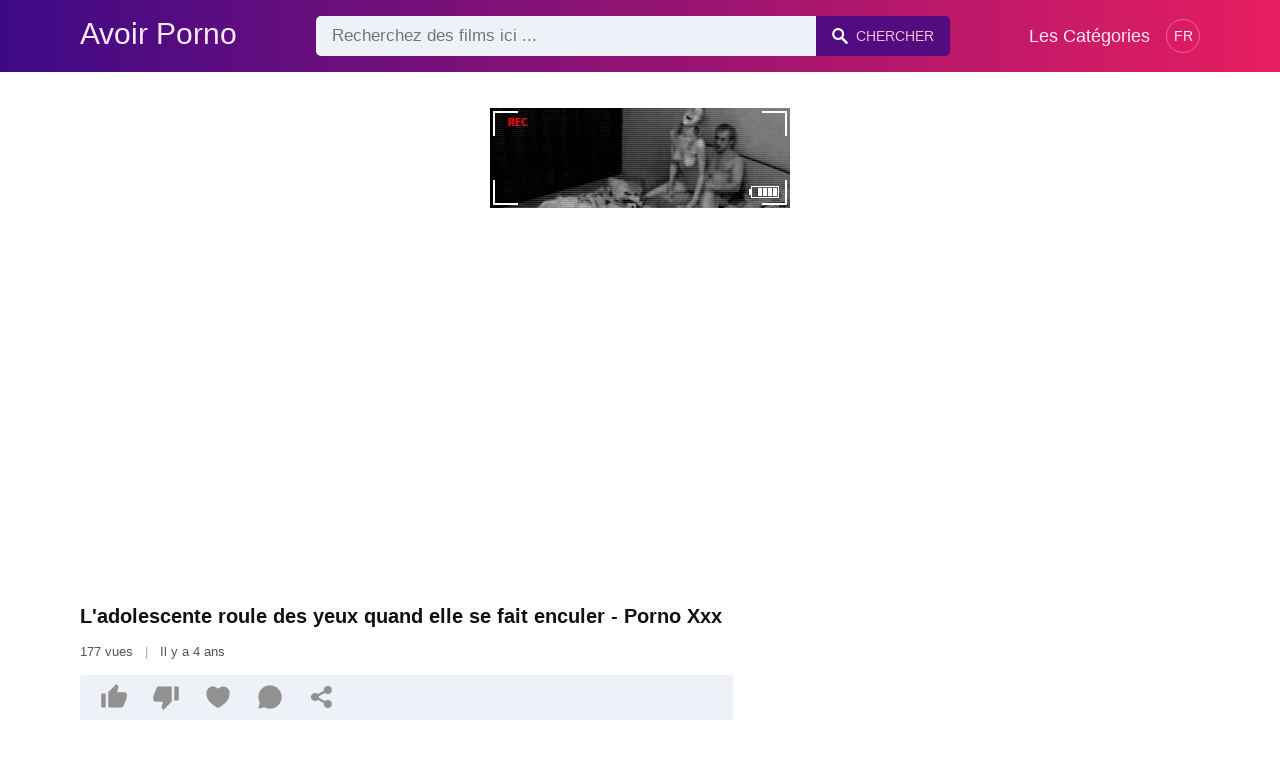

--- FILE ---
content_type: text/html; charset=UTF-8
request_url: https://avoirporno.com/ladolescente-roule-des-yeux-quand-elle-se-fait-enculer
body_size: 7716
content:
<!DOCTYPE html><html lang="fr"><head><meta charset="UTF-8"><meta name="viewport" content="width=device-width, initial-scale=1.0"><title>L'adolescente roule des yeux quand elle se fait enculer</title><link rel="dns-prefetch" href="//cdnjs.cloudflare.com"><meta name="description" content="Film porno amateur dans lequel une chatte adolescente suce une bite et roule les yeux lorsqu'elle est baisée dans le cul"><meta name="keywords" content="film, porno, amateur, dans, lequel, une, chatte, adolescente, suce, une, bite, roule, les, yeux, lorsquelle, est, baise, dans, cul"><link rel="shortcut icon" type="image/x-icon" href="https://avoirporno.com/favicon.ico"> <meta property="og:type" content="video"> <meta property="og:title" content="L'adolescente roule des yeux quand elle se fait enculer"> <meta property="og:description" content="Film porno amateur dans lequel une chatte adolescente suce une bite et roule les yeux lorsqu'elle est baisée dans le cul"> <meta property="og:image" content="https://avoirporno.com/storage/movies/202202/17/ladolescente-roule-des-yeux-quand-elle-se-fait-enculer-orig.jpg"> <meta property="og:url" content="https://avoirporno.com/ladolescente-roule-des-yeux-quand-elle-se-fait-enculer"> <meta property="og:site_name" content="Avoir Porno"> <meta property="twitter:title" content="L'adolescente roule des yeux quand elle se fait enculer"> <meta property="twitter:description" content="Film porno amateur dans lequel une chatte adolescente suce une bite et roule les yeux lorsqu'elle est baisée dans le cul"> <meta property="twitter:image" content="https://avoirporno.com/storage/movies/202202/17/ladolescente-roule-des-yeux-quand-elle-se-fait-enculer-orig.jpg"> <meta name="twitter:card" content="summary_large_image"> <style>:root { --body-bg-color: rgb(255, 255, 255); --body-bg-image-properties: repeat center fixed; --body-box-bg-color: rgb(255, 255, 255); --body-color: rgb(18, 18, 18); --body-link-color: rgb(25, 92, 197); --body-title-color: rgb(51, 51, 51); --body-text-color: rgb(86, 86, 86); --header-from-bg-color: hsl(265, 88%, 28%); --header-to-bg-color: rgb(231, 29, 96); --header-link-color: rgb(250, 233, 248); --header-link-hover-color: rgb(255, 255, 255); --header-search-bg-color: rgb(238, 241, 247); --header-search-color: rgb(86, 86, 86); --header-search-btn-bg-color: hsla(265, 88%, 28%, 0.82); --header-search-btn-color: rgb(245, 190, 213); --mob-nav-bg-color: rgba(0, 0, 0, 0.92); --mob-nav-link-bg-color: rgba(136, 9, 62, 0.47); --mob-nav-link-color: rgb(245, 216, 241); --mob-nav-icon-color: #e71d60; --categories-link-bg-color: hsla(265, 88%, 28%, 0.12); --categories-link-color: rgb(78, 54, 64); --categories-link-hover-bg-color: hsla(265, 88%, 28%, 0.23); --movies-link-color: rgb(51, 51, 51); --movies-link-hover-color: rgb(221, 51, 51); --movies-video-bg-color: rgb(255, 255, 255); --pagination-link-bg-color: rgb(222, 222, 222); --pagination-link-color: rgb(30, 70, 127); --pagination-link-hover-bg-color: hsla(265, 88%, 28%, 0.82); --pagination-link-hover-color: rgb(255, 255, 255); --footer-bg-color: rgb(43, 44, 54); --footer-color: rgb(146, 146, 146); --footer-link-color: rgb(179, 179, 179); --footer-link-hover-color: rgb(110, 110, 110); }
body { font-family: Arial, Helvetica, sans-serif !important;}</style><link rel="stylesheet" href="https://avoirporno.com/assets/css/style.css?version=202410041623"><link rel="stylesheet" href="https://avoirporno.com/assets/css/custom.css?version=202410041623"><script src="https://challenges.cloudflare.com/turnstile/v0/api.js" async defer></script><script src="https://www.gstatic.com/firebasejs/6.6.1/firebase-app.js"></script><script src="https://www.gstatic.com/firebasejs/6.6.1/firebase-messaging.js"></script><script src="/sixupush.sw.js?version=202410041623"></script></head><body class="siteBody siteBodyNoMargin"><header class="siteHeader" id="siteHeader"> <div class="container"> <nav> <div class="flex items-center gap"> <div class="flex items-center justify-between headerLogo"> <span class="mobileIcons"> <span class="menu" id="headerMenuBtn"><img src="/assets/images/menuIconWhite.svg" alt=""></span> </span> <a href="https://avoirporno.com/" class="logo"> <strong>Avoir Porno</strong> </a> <span class="mobileIcons"> <span class="search" id="headerSearchBtn"><img src="/assets/images/searchIconWhite.svg" alt=""></span> </span> </div> <div class="flex-auto headerSearch" id="headerSearch"> <form method="GET" action="https://avoirporno.com/page" class="formSearch" id="formSearch"> <input type="hidden" name="prefix" id="prefixQID" value="sexe"> <input type="text" name="q" id="qID" value="" placeholder="Recherchez des films ici ..." class="flex-auto"> <button type="submit"><img src="/assets/images/searchIconWhite.svg" alt="" class="mr1"> <span class="hidden-sm">Chercher</span></button> </form> </div> <ul class="list-reset headerNav"> <li class="inline-block "> <a href="https://avoirporno.com/categories"> Les Catégories </a> </li> </ul> <div class="headerNavSinLangs ml2"> <a href="#" id="sinLangsBtn">FR</a> <div class="nsinlDropdown"> <ul> <li> <a href="https://beezporno.com/" title="Beezporno.com" target="_blank" rel="noopener"> <img src="/assets/images/flags/en.svg" alt=""> EN: BEEZPORNO.COM </a> </li> <li> <a href="https://terraporno.com/" title="Terraporno.com" target="_blank" rel="noopener"> <img src="/assets/images/flags/it.svg" alt=""> IT: TERRAPORNO.COM </a> </li> <li> <a href="https://comoporno.com/" title="Comoporno.com" target="_blank" rel="noopener"> <img src="/assets/images/flags/es.svg" alt=""> ES: COMOPORNO.COM </a> </li> <li> <a href="https://vonporno.com/" title="Vonporno.com" target="_blank" rel="noopener"> <img src="/assets/images/flags/de.svg" alt=""> DE: VONPORNO.COM </a> </li> </ul> </div> </div> </div> </nav> </div></header><div class="container"> <div class=""><div class="cxADBlock" data-position="topAdBlock" data-section="movie"></div></div></div><div class="container-md mb2" itemscope itemtype="http://schema.org/VideoObject"> <meta itemprop="uploadDate" content="2022-02-17T02:00:10+02:00"> <meta itemprop="thumbnailUrl" content="https://avoirporno.com/storage/movies/202202/17/ladolescente-roule-des-yeux-quand-elle-se-fait-enculer-orig.jpg"> <meta itemprop="duration" content="PT9M11S"> <meta itemprop="interactionCount" content="UserPageVisits:177"> <div class="clearfix vpbBgColor"> <div class="md-col md-col-7"> <div class="videoPlayerBox" id="videoPlayerBox"> <div class="videoPlayerADBox" id="videoPlayerADBox"> <div class="videoPlayerFrame playerAdBlock flex items-stretch mb1" id="videoPlayerFrame"> <iframe src="https://avoirporno.com/player/ladolescente-roule-des-yeux-quand-elle-se-fait-enculer" allowfullscreen title="Video Player"></iframe> </div> <div class="videoPlayerAD" id="videoPlayerAD"> <div class="cxADBlockPlayer"><div class="cxADBlock" data-position="playerAdBlock" data-section="movie"></div></div> <div class="vpadTop"> <div class="vpadTopText"> Cette Annonce peut être ignorée <span class="playerAdTimeHide">dans <span class="playerAdSeconds">??</span> secondes</span> ... </div> </div> <div class="vpadBot"> <div class="vpadBotSkip playerCloseBtn"> <div class="vpadBotSkipPreview"> <img src="https://avoirporno.com/storage/movies/202202/17/ladolescente-roule-des-yeux-quand-elle-se-fait-enculer-orig.jpg" alt="" loading="lazy" decoding="async"> </div> <div class="vpadBotSkipText">Passer AD &nbsp; <span>&#9658;</span></div> </div> </div> </div> </div> <div class="videoDetails"> <div class="title"> <h1 class="fs14 fs20-md txt600 mb2" itemprop="name">L'adolescente roule des yeux quand elle se fait enculer - Porno Xxx</h1> <div class="fs12 fs13-md color-text mb2"> 177 vues <span class="opac50 mx1">|</span> Il y a 4 ans </div> <div class="fs13 fs14-md color-text"> <div class="vote movieBtns bg-gray rounded px1 mb2" data-vote="VFM"> <a href="#" class="like" data-vid="4258" data-vih="42b5158b" aria-label="Like"> <svg xmlns="http://www.w3.org/2000/svg" viewBox="0 0 24 24" fill="currentColor"> <path d="M2 8.99997H5V21H2C1.44772 21 1 20.5523 1 20V9.99997C1 9.44769 1.44772 8.99997 2 8.99997ZM7.29289 7.70708L13.6934 1.30661C13.8693 1.13066 14.1479 1.11087 14.3469 1.26016L15.1995 1.8996C15.6842 2.26312 15.9026 2.88253 15.7531 3.46966L14.5998 7.99997H21C22.1046 7.99997 23 8.8954 23 9.99997V12.1043C23 12.3656 22.9488 12.6243 22.8494 12.8658L19.755 20.3807C19.6007 20.7554 19.2355 21 18.8303 21H8C7.44772 21 7 20.5523 7 20V8.41419C7 8.14897 7.10536 7.89462 7.29289 7.70708Z"></path> </svg> <span class="likes" itemprop="upvoteCount">0</span> </a> <a href="#" class="dislike" data-vid="4258" data-vih="42b5158b" aria-label="Dislike"> <svg xmlns="http://www.w3.org/2000/svg" viewBox="0 0 24 24" fill="currentColor"> <path d="M22 15H19V3H22C22.5523 3 23 3.44772 23 4V14C23 14.5523 22.5523 15 22 15ZM16.7071 16.2929L10.3066 22.6934C10.1307 22.8693 9.85214 22.8891 9.65308 22.7398L8.8005 22.1004C8.3158 21.7369 8.09739 21.1174 8.24686 20.5303L9.40017 16H3C1.89543 16 1 15.1046 1 14V11.8957C1 11.6344 1.05118 11.3757 1.15064 11.1342L4.24501 3.61925C4.3993 3.24455 4.76447 3 5.16969 3H16C16.5523 3 17 3.44772 17 4V15.5858C17 15.851 16.8946 16.1054 16.7071 16.2929Z"></path> </svg> <span class="dislikes" itemprop="downvoteCount">0</span> </a> <a href="#" class="favorite" data-fid="4258" data-fvh="3fae3e0a" aria-label="Add to Favorite"> <svg xmlns="http://www.w3.org/2000/svg" viewBox="0 0 24 24" fill="currentColor"> <path d="M16.5 3C19.5376 3 22 5.5 22 9C22 16 14.5 20 12 21.5C9.5 20 2 16 2 9C2 5.5 4.5 3 7.5 3C9.35997 3 11 4 12 5C13 4 14.64 3 16.5 3Z"></path> </svg> <span>0</span> </a> <a href="#" id="btnComment"> <svg xmlns="http://www.w3.org/2000/svg" viewBox="0 0 24 24" fill="currentColor" aria-label="Ajouter un commentaire"> <path d="M7.29117 20.8242L2 22L3.17581 16.7088C2.42544 15.3056 2 13.7025 2 12C2 6.47715 6.47715 2 12 2C17.5228 2 22 6.47715 22 12C22 17.5228 17.5228 22 12 22C10.2975 22 8.6944 21.5746 7.29117 20.8242Z"></path> </svg> <span>0</span> </a> <a href="#" onclick="share(event, this)" aria-label="Share"> <svg xmlns="http://www.w3.org/2000/svg" viewBox="0 0 24 24" fill="currentColor"> <path d="M13.5759 17.2714L8.46576 14.484C7.83312 15.112 6.96187 15.5 6 15.5C4.067 15.5 2.5 13.933 2.5 12C2.5 10.067 4.067 8.5 6 8.5C6.96181 8.5 7.83301 8.88796 8.46564 9.51593L13.5759 6.72855C13.5262 6.49354 13.5 6.24983 13.5 6C13.5 4.067 15.067 2.5 17 2.5C18.933 2.5 20.5 4.067 20.5 6C20.5 7.933 18.933 9.5 17 9.5C16.0381 9.5 15.1669 9.11201 14.5343 8.48399L9.42404 11.2713C9.47382 11.5064 9.5 11.7501 9.5 12C9.5 12.2498 9.47383 12.4935 9.42408 12.7285L14.5343 15.516C15.167 14.888 16.0382 14.5 17 14.5C18.933 14.5 20.5 16.067 20.5 18C20.5 19.933 18.933 21.5 17 21.5C15.067 21.5 13.5 19.933 13.5 18C13.5 17.7502 13.5262 17.5064 13.5759 17.2714Z"></path> </svg> </a> </div> <p itemprop="description">Film porno amateur dans lequel une chatte adolescente suce une bite et roule les yeux lorsqu'elle est baisée dans le cul</p> <div class="categories pt2"> <a href="https://avoirporno.com/porno/anal">Anal</a> <a href="https://avoirporno.com/porno/amateur">Amateur</a> <a href="https://avoirporno.com/porno/blonde">Blonde</a> </div> <div class="categories pt2"> <a href="https://avoirporno.com/sexe/adolescente">Adolescente</a> <a href="https://avoirporno.com/sexe/roule">Roule</a> <a href="https://avoirporno.com/sexe/yeux">Yeux</a> <a href="https://avoirporno.com/sexe/quand">Quand</a> <a href="https://avoirporno.com/sexe/elle">Elle</a> <a href="https://avoirporno.com/sexe/fait">Fait</a> <a href="https://avoirporno.com/sexe/enculer">Enculer</a> <a href="https://avoirporno.com/sexe/https-avoirporno-com-la-bonne-femme-noire-roule-des-yeux-quand-elle-suce">https avoirporno com la bonne femme noire roule des yeux quand elle suce</a> <a href="https://avoirporno.com/sexe/https-avoirporno-com-il-la-baise-dans-le-cul-et-roule-des-yeux">https avoirporno com il la baise dans le cul et roule des yeux</a> <a href="https://avoirporno.com/sexe/https-avoirporno-com-une-jeune-adolescente-bander-les-yeux-de-sa-copine-et-lui-fait-plaisir">https://avoirporno.com/une jeune adolescente bander les yeux de sa copine et lui fait plaisir</a> <a href="https://avoirporno.com/sexe/deux-soeurs-baisees-dans-tous-les-trous-par-leur-frere">deux soeurs baisées dans tous les trous par leur frère </a> <a href="https://avoirporno.com/sexe/https-avoirporno-com-sexe-porno-ado">https://avoirporno.com/sexe/porno ado</a> <a href="https://avoirporno.com/sexe/sexe-annal">sexe annal</a> <a href="https://avoirporno.com/sexe/curieux">curieux</a> <a href="https://avoirporno.com/sexe/https-avoirporno-com-un-jeune-homme-fait-de-linceste-quand-il-baise-sa-soeur">https avoirporno com un jeune homme fait de linceste quand il baise sa soeur</a> </div> </div> </div> </div> </div> </div> <div class="md-col md-col-5"> <div class="ml2 mr2 md-mr0"> <div class=""><div class="cxADBlock" data-position="sidePlayerAdBlock" data-section="movie"></div></div> </div> </div> </div></div><div class="container"> <div class="videoHr"></div></div><div class="container"> <div class="clearfix mxn2 moviesList"> <div class="sm-col sm-col-6 md-col-4 lg-col-3 xl-col-2 px2"> <div class="mlItem"> <a href="https://avoirporno.com/la-bonne-femme-noire-roule-des-yeux-quand-elle-suce" title="La bonne femme noire roule des yeux quand elle suce" class="image"> <img src="https://avoirporno.com/storage/movies/202201/06/la-bonne-femme-noire-roule-des-yeux-quand-elle-suce-thumb.jpg" alt="bonne femme noire roule yeux quand elle suce" class="" width="360" height="135"> <span class="badge quality">HD</span> <span class="badge duration">06:15</span> </a> <a href="https://avoirporno.com/la-bonne-femme-noire-roule-des-yeux-quand-elle-suce" title="La bonne femme noire roule des yeux quand elle suce" class="text fs14"> <span class="title">La bonne femme noire roule des yeux quand elle suce</span> <span class="views fs12"> 200 vues </span> <span class="date fs11">Il y a 4 ans</span> <span class="clearfix"></span> </a> </div> </div> <div class="sm-col sm-col-6 md-col-4 lg-col-3 xl-col-2 px2"> <div class="mlItem"> <a href="https://avoirporno.com/il-la-baise-dans-le-cul-et-roule-des-yeux" title="Il la baise dans le cul et roule des yeux" class="image"> <img src="https://avoirporno.com/storage/movies/202109/21/il-la-baise-dans-le-cul-et-roule-des-yeux-thumb.jpg" alt="baise dans roule yeux" class="" width="360" height="135"> <span class="badge quality">HD</span> <span class="badge duration">02:53</span> </a> <a href="https://avoirporno.com/il-la-baise-dans-le-cul-et-roule-des-yeux" title="Il la baise dans le cul et roule des yeux" class="text fs14"> <span class="title">Il la baise dans le cul et roule des yeux</span> <span class="views fs12"> 198 vues </span> <span class="date fs11">Il y a 4 ans</span> <span class="clearfix"></span> </a> </div> </div> <div class="sm-col sm-col-6 md-col-4 lg-col-3 xl-col-2 px2"> <div class="mlItem"> <a href="https://avoirporno.com/ladolescente-blonde-se-fait-enculer-pendant-quelle-dort" title="L'adolescente blonde se fait enculer pendant qu'elle dort" class="image"> <img src="https://avoirporno.com/storage/movies/202108/24/ladolescente-blonde-se-fait-enculer-pendant-quelle-dort-thumb.jpg" alt="L'adolescente blonde fait enculer pendant qu'elle dort" class="" width="360" height="135"> <span class="badge duration">15:22</span> </a> <a href="https://avoirporno.com/ladolescente-blonde-se-fait-enculer-pendant-quelle-dort" title="L'adolescente blonde se fait enculer pendant qu'elle dort" class="text fs14"> <span class="title">L'adolescente blonde se fait enculer pendant qu'elle dort</span> <span class="views fs12"> 985 vues </span> <span class="date fs11">Il y a 4 ans</span> <span class="clearfix"></span> </a> </div> </div> <div class="sm-col sm-col-6 md-col-4 lg-col-3 xl-col-2 px2"> <div class="mlItem"> <a href="https://avoirporno.com/une-petite-adolescente-se-fait-enculer-par-son-demi-frere" title="Une petite adolescente se fait enculer par son demi-frère" class="image"> <img data-src="https://avoirporno.com/storage/movies/202205/20/une-petite-adolescente-se-fait-enculer-par-son-demi-frere-thumb.jpg" alt="petite adolescente fait enculer demi-frère" class="lozad" width="360" height="135"> <span class="badge quality">HD</span> <span class="badge duration">12:00</span> </a> <a href="https://avoirporno.com/une-petite-adolescente-se-fait-enculer-par-son-demi-frere" title="Une petite adolescente se fait enculer par son demi-frère" class="text fs14"> <span class="title">Une petite adolescente se fait enculer par son demi-frère</span> <span class="views fs12"> 681 vues </span> <span class="date fs11">Il y a 4 ans</span> <span class="clearfix"></span> </a> </div> </div> <div class="sm-col sm-col-6 md-col-4 lg-col-3 xl-col-2 px2"> <div class="mlItem"> <a href="https://avoirporno.com/la-jeune-adolescente-se-fait-enculer-par-une-grosse-bite" title="La jeune adolescente se fait enculer par une grosse bite" class="image"> <img data-src="https://avoirporno.com/storage/movies/202106/17/la-jeune-adolescente-se-fait-enculer-par-une-grosse-bite-thumb.jpg" alt="jeune adolescente fait enculer grosse bite" class="lozad" width="360" height="135"> <span class="badge quality">HD</span> <span class="badge duration">07:17</span> </a> <a href="https://avoirporno.com/la-jeune-adolescente-se-fait-enculer-par-une-grosse-bite" title="La jeune adolescente se fait enculer par une grosse bite" class="text fs14"> <span class="title">La jeune adolescente se fait enculer par une grosse bite</span> <span class="views fs12"> 311 vues </span> <span class="date fs11">Il y a 5 ans</span> <span class="clearfix"></span> </a> </div> </div> <div class="sm-col sm-col-6 md-col-4 lg-col-3 xl-col-2 px2"> <div class="mlItem"> <a href="https://avoirporno.com/la-chatte-baisee-dans-la-bouche-jusqua-ce-quelle-ressorte-libre-sur-ses-yeux" title="La chatte baisée dans la bouche jusqu'à ce qu'elle ressorte libre sur ses yeux" class="image"> <img data-src="https://avoirporno.com/storage/movies/202104/26/la-chatte-baisee-dans-la-bouche-jusqua-ce-quelle-ressorte-libre-sur-ses-yeux-thumb.jpg" alt="chatte baisée dans bouche jusqu'à qu'elle ressorte libre yeux" class="lozad" width="360" height="135"> <span class="badge duration">26:03</span> </a> <a href="https://avoirporno.com/la-chatte-baisee-dans-la-bouche-jusqua-ce-quelle-ressorte-libre-sur-ses-yeux" title="La chatte baisée dans la bouche jusqu'à ce qu'elle ressorte libre sur ses yeux" class="text fs14"> <span class="title">La chatte baisée dans la bouche jusqu'à ce qu'elle ressorte libre sur ses yeux</span> <span class="views fs12"> 97 vues </span> <span class="date fs11">Il y a 5 ans</span> <span class="clearfix"></span> </a> </div> </div> <div class="sm-col sm-col-6 md-col-4 lg-col-3 xl-col-2 px2"> <div class="mlItem"> <a href="https://avoirporno.com/la-grosse-adolescente-a-un-orgasme-intense-quand-elle-se-fait-baiser" title="La grosse adolescente a un orgasme intense quand elle se fait baiser" class="image"> <img data-src="https://avoirporno.com/storage/movies/202112/20/la-grosse-adolescente-a-un-orgasme-intense-quand-elle-se-fait-baiser-thumb.jpg" alt="grosse adolescente orgasme intense quand elle fait baiser" class="lozad" width="360" height="135"> <span class="badge quality">HD</span> <span class="badge duration">16:12</span> </a> <a href="https://avoirporno.com/la-grosse-adolescente-a-un-orgasme-intense-quand-elle-se-fait-baiser" title="La grosse adolescente a un orgasme intense quand elle se fait baiser" class="text fs14"> <span class="title">La grosse adolescente a un orgasme intense quand elle se fait baiser</span> <span class="views fs12"> 248 vues </span> <span class="date fs11">Il y a 4 ans</span> <span class="clearfix"></span> </a> </div> </div> <div class="sm-col sm-col-6 md-col-4 lg-col-3 xl-col-2 px2"> <div class="mlItem"> <a href="https://avoirporno.com/la-blonde-se-fait-caresser-les-seins-et-se-fait-enculer" title="La blonde se fait caresser les seins et se fait enculer" class="image"> <img data-src="https://avoirporno.com/storage/movies/202112/31/la-blonde-se-fait-caresser-les-seins-et-se-fait-enculer-thumb.jpg" alt="blonde fait caresser seins fait enculer" class="lozad" width="360" height="135"> <span class="badge quality">HD</span> <span class="badge duration">10:53</span> </a> <a href="https://avoirporno.com/la-blonde-se-fait-caresser-les-seins-et-se-fait-enculer" title="La blonde se fait caresser les seins et se fait enculer" class="text fs14"> <span class="title">La blonde se fait caresser les seins et se fait enculer</span> <span class="views fs12"> 238 vues </span> <span class="date fs11">Il y a 4 ans</span> <span class="clearfix"></span> </a> </div> </div> <div class="sm-col sm-col-6 md-col-4 lg-col-3 xl-col-2 px2"> <div class="mlItem"> <a href="https://avoirporno.com/une-fille-aux-gros-seins-a-les-yeux-bandes-et-se-fait-baiser-par-son-petit-ami" title="Une fille aux gros seins a les yeux bandés et se fait baiser par son petit ami" class="image"> <img data-src="https://avoirporno.com/storage/movies/202112/05/une-fille-aux-gros-seins-a-les-yeux-bandes-et-se-fait-baiser-par-son-petit-ami-thumb.jpg" alt="fille gros seins yeux bandés fait baiser petit" class="lozad" width="360" height="135"> <span class="badge duration">06:48</span> </a> <a href="https://avoirporno.com/une-fille-aux-gros-seins-a-les-yeux-bandes-et-se-fait-baiser-par-son-petit-ami" title="Une fille aux gros seins a les yeux bandés et se fait baiser par son petit ami" class="text fs14"> <span class="title">Une fille aux gros seins a les yeux bandés et se fait baiser par son petit ami</span> <span class="views fs12"> 135 vues </span> <span class="date fs11">Il y a 4 ans</span> <span class="clearfix"></span> </a> </div> </div> <div class="sm-col sm-col-6 md-col-4 lg-col-3 xl-col-2 px2"> <div class="mlItem"> <a href="https://avoirporno.com/belle-debutante-de-19-ans-aux-yeux-verts-se-fait-baiser" title="Belle debutante de 19 ans aux yeux verts se fait baiser" class="image"> <img data-src="https://avoirporno.com/storage/movies/202411/07/belle-debutante-de-19-ans-aux-yeux-verts-se-fait-baiser-thumb.jpg" alt="Belle debutante 19 yeux verts fait baiser" class="lozad" width="360" height="135"> <span class="badge quality">HD</span> <span class="badge duration">16:41</span> </a> <a href="https://avoirporno.com/belle-debutante-de-19-ans-aux-yeux-verts-se-fait-baiser" title="Belle debutante de 19 ans aux yeux verts se fait baiser" class="text fs14"> <span class="title">Belle debutante de 19 ans aux yeux verts se fait baiser</span> <span class="views fs12"> 31 vues </span> <span class="date fs11">Il y a un ans</span> <span class="clearfix"></span> </a> </div> </div> <div class="sm-col sm-col-6 md-col-4 lg-col-3 xl-col-2 px2"> <div class="mlItem"> <a href="https://avoirporno.com/femme-aux-yeux-bandes-se-fait-baiser-par-un-ami" title="Femme aux yeux bandes se fait baiser par un ami" class="image"> <img data-src="https://avoirporno.com/storage/movies/202410/13/femme-aux-yeux-bandes-se-fait-baiser-par-un-ami-thumb.jpg" alt="Femme yeux bandes fait baiser" class="lozad" width="360" height="135"> <span class="badge quality">HD</span> <span class="badge duration">10:45</span> </a> <a href="https://avoirporno.com/femme-aux-yeux-bandes-se-fait-baiser-par-un-ami" title="Femme aux yeux bandes se fait baiser par un ami" class="text fs14"> <span class="title">Femme aux yeux bandes se fait baiser par un ami</span> <span class="views fs12"> 18 vues </span> <span class="date fs11">Il y a un ans</span> <span class="clearfix"></span> </a> </div> </div> <div class="sm-col sm-col-6 md-col-4 lg-col-3 xl-col-2 px2"> <div class="mlItem"> <a href="https://avoirporno.com/elle-a-un-orgasme-intense-quand-elle-se-fait-lecher-comme-le-monde-dans-sa-chatte" title="Elle a un orgasme intense quand elle se fait lécher comme le monde dans sa chatte" class="image"> <img data-src="https://avoirporno.com/storage/movies/202108/23/elle-a-un-orgasme-intense-quand-elle-se-fait-lecher-comme-le-monde-dans-sa-chatte-thumb.jpg" alt="Elle orgasme intense quand elle fait lécher comme monde dans chatte" class="lozad" width="360" height="135"> <span class="badge quality">HD</span> <span class="badge duration">00:28</span> </a> <a href="https://avoirporno.com/elle-a-un-orgasme-intense-quand-elle-se-fait-lecher-comme-le-monde-dans-sa-chatte" title="Elle a un orgasme intense quand elle se fait lécher comme le monde dans sa chatte" class="text fs14"> <span class="title">Elle a un orgasme intense quand elle se fait lécher comme le monde dans sa chatte</span> <span class="views fs12"> 135 vues </span> <span class="date fs11">Il y a 4 ans</span> <span class="clearfix"></span> </a> </div> </div> <div class="col col-12 px2"> <div class=""><div class="cxADBlock" data-position="inListAdBlock" data-section="movie"></div></div> </div> <div class="sm-col sm-col-6 md-col-4 lg-col-3 xl-col-2 px2"> <div class="mlItem"> <a href="https://avoirporno.com/une-adolescente-sexy-est-filmee-quand-elle-met-un-gode-en-verre-dans-son-cul" title="Une adolescente sexy est filmée quand elle met un gode en verre dans son cul" class="image"> <img data-src="https://avoirporno.com/storage/movies/202108/03/une-adolescente-sexy-est-filmee-quand-elle-met-un-gode-en-verre-dans-son-cul-thumb.jpg" alt="adolescente sexy filmée quand elle gode verre dans" class="lozad" width="360" height="135"> <span class="badge duration">15:39</span> </a> <a href="https://avoirporno.com/une-adolescente-sexy-est-filmee-quand-elle-met-un-gode-en-verre-dans-son-cul" title="Une adolescente sexy est filmée quand elle met un gode en verre dans son cul" class="text fs14"> <span class="title">Une adolescente sexy est filmée quand elle met un gode en verre dans son cul</span> <span class="views fs12"> 285 vues </span> <span class="date fs11">Il y a 5 ans</span> <span class="clearfix"></span> </a> </div> </div> <div class="sm-col sm-col-6 md-col-4 lg-col-3 xl-col-2 px2"> <div class="mlItem"> <a href="https://avoirporno.com/ladolescente-bouge-sauvagement-quand-elle-baise" title="L'adolescente bouge sauvagement quand elle baise" class="image"> <img data-src="https://avoirporno.com/storage/movies/202112/02/ladolescente-bouge-sauvagement-quand-elle-baise-thumb.jpg" alt="L'adolescente bouge sauvagement quand elle baise" class="lozad" width="360" height="135"> <span class="badge duration">18:26</span> </a> <a href="https://avoirporno.com/ladolescente-bouge-sauvagement-quand-elle-baise" title="L'adolescente bouge sauvagement quand elle baise" class="text fs14"> <span class="title">L'adolescente bouge sauvagement quand elle baise</span> <span class="views fs12"> 74 vues </span> <span class="date fs11">Il y a 4 ans</span> <span class="clearfix"></span> </a> </div> </div> <div class="sm-col sm-col-6 md-col-4 lg-col-3 xl-col-2 px2"> <div class="mlItem"> <a href="https://avoirporno.com/ladolescente-est-filmee-avec-son-telephone-portable-quand-elle-prend-une-pipe" title="L'adolescente est filmée avec son téléphone portable quand elle prend une pipe" class="image"> <img data-src="https://avoirporno.com/storage/movies/202106/25/ladolescente-est-filmee-avec-son-telephone-portable-quand-elle-prend-une-pipe-thumb.jpg" alt="L'adolescente filmée avec téléphone portable quand elle prend pipe" class="lozad" width="360" height="135"> <span class="badge quality">HD</span> <span class="badge duration">25:12</span> </a> <a href="https://avoirporno.com/ladolescente-est-filmee-avec-son-telephone-portable-quand-elle-prend-une-pipe" title="L'adolescente est filmée avec son téléphone portable quand elle prend une pipe" class="text fs14"> <span class="title">L'adolescente est filmée avec son téléphone portable quand elle prend une pipe</span> <span class="views fs12"> 212 vues </span> <span class="date fs11">Il y a 5 ans</span> <span class="clearfix"></span> </a> </div> </div> <div class="sm-col sm-col-6 md-col-4 lg-col-3 xl-col-2 px2"> <div class="mlItem"> <a href="https://avoirporno.com/angelica-se-fait-enculer-dans-la-cuisine" title="Angelica se fait enculer dans la cuisine" class="image"> <img data-src="https://avoirporno.com/storage/movies/202202/28/angelica-se-fait-enculer-dans-la-cuisine-thumb.jpg" alt="Angelica fait enculer dans cuisine" class="lozad" width="360" height="135"> <span class="badge quality">HD</span> <span class="badge duration">06:09</span> </a> <a href="https://avoirporno.com/angelica-se-fait-enculer-dans-la-cuisine" title="Angelica se fait enculer dans la cuisine" class="text fs14"> <span class="title">Angelica se fait enculer dans la cuisine</span> <span class="views fs12"> 380 vues </span> <span class="date fs11">Il y a 4 ans</span> <span class="clearfix"></span> </a> </div> </div> <div class="sm-col sm-col-6 md-col-4 lg-col-3 xl-col-2 px2"> <div class="mlItem"> <a href="https://avoirporno.com/un-homme-muscle-se-fait-enculer-par-le-petit-ami-gay" title="Un homme musclé se fait enculer par le petit ami gay" class="image"> <img data-src="https://avoirporno.com/storage/movies/202106/21/un-homme-muscle-se-fait-enculer-par-le-petit-ami-gay-thumb.jpg" alt="homme musclé fait enculer petit" class="lozad" width="360" height="135"> <span class="badge quality">HD</span> <span class="badge duration">09:58</span> </a> <a href="https://avoirporno.com/un-homme-muscle-se-fait-enculer-par-le-petit-ami-gay" title="Un homme musclé se fait enculer par le petit ami gay" class="text fs14"> <span class="title">Un homme musclé se fait enculer par le petit ami gay</span> <span class="views fs12"> 595 vues </span> <span class="date fs11">Il y a 5 ans</span> <span class="clearfix"></span> </a> </div> </div> <div class="sm-col sm-col-6 md-col-4 lg-col-3 xl-col-2 px2"> <div class="mlItem"> <a href="https://avoirporno.com/un-jeune-homme-se-fait-enculer-par-deux-pervers" title="Un jeune homme se fait enculer par deux pervers" class="image"> <img data-src="https://avoirporno.com/storage/movies/202107/12/un-jeune-homme-se-fait-enculer-par-deux-pervers-thumb.jpg" alt="jeune homme fait enculer deux pervers" class="lozad" width="360" height="135"> <span class="badge quality">HD</span> <span class="badge duration">26:47</span> </a> <a href="https://avoirporno.com/un-jeune-homme-se-fait-enculer-par-deux-pervers" title="Un jeune homme se fait enculer par deux pervers" class="text fs14"> <span class="title">Un jeune homme se fait enculer par deux pervers</span> <span class="views fs12"> 515 vues </span> <span class="date fs11">Il y a 5 ans</span> <span class="clearfix"></span> </a> </div> </div> <div class="sm-col sm-col-6 md-col-4 lg-col-3 xl-col-2 px2"> <div class="mlItem"> <a href="https://avoirporno.com/une-etudiante-sexy-se-fait-enculer-dans-les-escaliers-par-son-collegue" title="Une étudiante sexy se fait enculer dans les escaliers par son collègue" class="image"> <img data-src="https://avoirporno.com/storage/movies/202201/20/une-etudiante-sexy-se-fait-enculer-dans-les-escaliers-par-son-collegue-thumb.jpg" alt="étudiante sexy fait enculer dans escaliers collègue" class="lozad" width="360" height="135"> <span class="badge duration">04:36</span> </a> <a href="https://avoirporno.com/une-etudiante-sexy-se-fait-enculer-dans-les-escaliers-par-son-collegue" title="Une étudiante sexy se fait enculer dans les escaliers par son collègue" class="text fs14"> <span class="title">Une étudiante sexy se fait enculer dans les escaliers par son collègue</span> <span class="views fs12"> 576 vues </span> <span class="date fs11">Il y a 4 ans</span> <span class="clearfix"></span> </a> </div> </div> <div class="sm-col sm-col-6 md-col-4 lg-col-3 xl-col-2 px2"> <div class="mlItem"> <a href="https://avoirporno.com/une-jeune-mineure-se-fait-enculer-par-son-mec" title="Une jeune mineure se fait enculer par son mec" class="image"> <img data-src="https://avoirporno.com/storage/movies/202105/27/une-jeune-mineure-se-fait-enculer-par-son-mec-thumb.jpg" alt="jeune mineure fait enculer" class="lozad" width="360" height="135"> <span class="badge duration">09:21</span> </a> <a href="https://avoirporno.com/une-jeune-mineure-se-fait-enculer-par-son-mec" title="Une jeune mineure se fait enculer par son mec" class="text fs14"> <span class="title">Une jeune mineure se fait enculer par son mec</span> <span class="views fs12"> 116 vues </span> <span class="date fs11">Il y a 5 ans</span> <span class="clearfix"></span> </a> </div> </div> <div class="sm-col sm-col-6 md-col-4 lg-col-3 xl-col-2 px2"> <div class="mlItem"> <a href="https://avoirporno.com/super-bonne-latina-se-fait-mettre-de-la-chevre-et-se-faire-enculer-irresistible" title="Super bonne Latina se fait mettre de la chèvre et se faire enculer irrésistible" class="image"> <img data-src="https://avoirporno.com/storage/movies/202205/16/super-bonne-latina-se-fait-mettre-de-la-chevre-et-se-faire-enculer-irresistible-thumb.jpg" alt="Super bonne Latina fait mettre chèvre faire enculer irrésistible" class="lozad" width="360" height="135"> <span class="badge quality">HD</span> <span class="badge duration">06:03</span> </a> <a href="https://avoirporno.com/super-bonne-latina-se-fait-mettre-de-la-chevre-et-se-faire-enculer-irresistible" title="Super bonne Latina se fait mettre de la chèvre et se faire enculer irrésistible" class="text fs14"> <span class="title">Super bonne Latina se fait mettre de la chèvre et se faire enculer irrésistible</span> <span class="views fs12"> 314 vues </span> <span class="date fs11">Il y a 4 ans</span> <span class="clearfix"></span> </a> </div> </div> <div class="sm-col sm-col-6 md-col-4 lg-col-3 xl-col-2 px2"> <div class="mlItem"> <a href="https://avoirporno.com/la-pute-se-fait-enculer-dans-un-parking" title="La pute se fait enculer dans un parking" class="image"> <img data-src="https://avoirporno.com/storage/movies/202204/17/la-pute-se-fait-enculer-dans-un-parking-thumb.jpg" alt="pute fait enculer dans parking" class="lozad" width="360" height="135"> <span class="badge duration">15:05</span> </a> <a href="https://avoirporno.com/la-pute-se-fait-enculer-dans-un-parking" title="La pute se fait enculer dans un parking" class="text fs14"> <span class="title">La pute se fait enculer dans un parking</span> <span class="views fs12"> 472 vues </span> <span class="date fs11">Il y a 4 ans</span> <span class="clearfix"></span> </a> </div> </div> <div class="sm-col sm-col-6 md-col-4 lg-col-3 xl-col-2 px2"> <div class="mlItem"> <a href="https://avoirporno.com/la-jeune-femme-excitee-se-fait-enculer" title="La jeune femme excitée se fait enculer" class="image"> <img data-src="https://avoirporno.com/storage/movies/202203/13/la-jeune-femme-excitee-se-fait-enculer-thumb.jpg" alt="jeune femme excitée fait enculer" class="lozad" width="360" height="135"> <span class="badge quality">HD</span> <span class="badge duration">21:03</span> </a> <a href="https://avoirporno.com/la-jeune-femme-excitee-se-fait-enculer" title="La jeune femme excitée se fait enculer" class="text fs14"> <span class="title">La jeune femme excitée se fait enculer</span> <span class="views fs12"> 57 vues </span> <span class="date fs11">Il y a 4 ans</span> <span class="clearfix"></span> </a> </div> </div> <div class="sm-col sm-col-6 md-col-4 lg-col-3 xl-col-2 px2"> <div class="mlItem"> <a href="https://avoirporno.com/la-secretaire-se-fait-enculer-sur-le-bureau" title="La secrétaire se fait enculer sur le bureau" class="image"> <img data-src="https://avoirporno.com/storage/movies/202109/08/la-secretaire-se-fait-enculer-sur-le-bureau-thumb.jpg" alt="secrétaire fait enculer bureau" class="lozad" width="360" height="135"> <span class="badge duration">06:58</span> </a> <a href="https://avoirporno.com/la-secretaire-se-fait-enculer-sur-le-bureau" title="La secrétaire se fait enculer sur le bureau" class="text fs14"> <span class="title">La secrétaire se fait enculer sur le bureau</span> <span class="views fs12"> 165 vues </span> <span class="date fs11">Il y a 4 ans</span> <span class="clearfix"></span> </a> </div> </div> </div> </div><div class="container"> <div class=""><div class="cxADBlock" data-position="bottomAdBlock" data-section="movie"></div></div></div> <div class="mobNav" id="mobNav"> <div class="mobNavBox"> <span class="close right md-hide lg-hide" id="mobNavCloseBtn"><img src="/assets/images/closeIconWhite.svg" alt="" class=""></span> <a href="https://avoirporno.com/" class="logo md-hide lg-hide"> <strong>Avoir Porno</strong> </a> <div class="container-md mt3"> <div class="clearfix categsList mxn1"> <div class="mobNavSinLangs mx1 mb1"> <a href="#" class="flex items-center fs15 fs16-md" id="mobSinLangsBtn"> <strong class="block txt400">Lang</strong> <img src="/assets/images/flags/fr.svg" alt=""> </a> <div class="mobNavSLinks"> <ul> <li> <a href="https://beezporno.com/" title="Beezporno.com" target="_blank" rel="noopener"> <span>EN: BEEZPORNO.COM</span> <img src="/assets/images/flags/en.svg" alt=""> </a> </li> <li> <a href="https://terraporno.com/" title="Terraporno.com" target="_blank" rel="noopener"> <span>IT: TERRAPORNO.COM</span> <img src="/assets/images/flags/it.svg" alt=""> </a> </li> <li> <a href="https://comoporno.com/" title="Comoporno.com" target="_blank" rel="noopener"> <span>ES: COMOPORNO.COM</span> <img src="/assets/images/flags/es.svg" alt=""> </a> </li> <li> <a href="https://vonporno.com/" title="Vonporno.com" target="_blank" rel="noopener"> <span>DE: VONPORNO.COM</span> <img src="/assets/images/flags/de.svg" alt=""> </a> </li> </ul> </div> </div> <div class="md-col md-col-4 lg-col-3 xl-col-2 px1 mb1"> <a href="https://avoirporno.com/porno/amateur" class="flex items-center fs15 fs16-md" title=" Amateur"> <i class="xs-hide sm-hide">&#128193;</i> <strong class="txt400 flex-auto">Amateur</strong> <span class="count fs11 fs12-md xs-hide sm-hide">2.592</span> </a> </div> <div class="md-col md-col-4 lg-col-3 xl-col-2 px1 mb1"> <a href="https://avoirporno.com/porno/anal" class="flex items-center fs15 fs16-md" title=" Anal"> <i class="xs-hide sm-hide">&#128193;</i> <strong class="txt400 flex-auto">Anal</strong> <span class="count fs11 fs12-md xs-hide sm-hide">1.655</span> </a> </div> <div class="md-col md-col-4 lg-col-3 xl-col-2 px1 mb1"> <a href="https://avoirporno.com/porno/arab" class="flex items-center fs15 fs16-md" title=" Arab"> <i class="xs-hide sm-hide">&#128193;</i> <strong class="txt400 flex-auto">Arab</strong> <span class="count fs11 fs12-md xs-hide sm-hide">9</span> </a> </div> <div class="md-col md-col-4 lg-col-3 xl-col-2 px1 mb1"> <a href="https://avoirporno.com/porno/asian" class="flex items-center fs15 fs16-md" title=" Asian"> <i class="xs-hide sm-hide">&#128193;</i> <strong class="txt400 flex-auto">Asian</strong> <span class="count fs11 fs12-md xs-hide sm-hide">342</span> </a> </div> <div class="md-col md-col-4 lg-col-3 xl-col-2 px1 mb1"> <a href="https://avoirporno.com/porno/bdsm" class="flex items-center fs15 fs16-md" title=" BDSM"> <i class="xs-hide sm-hide">&#128193;</i> <strong class="txt400 flex-auto">BDSM</strong> <span class="count fs11 fs12-md xs-hide sm-hide">82</span> </a> </div> <div class="md-col md-col-4 lg-col-3 xl-col-2 px1 mb1"> <a href="https://avoirporno.com/porno/big-dick" class="flex items-center fs15 fs16-md" title=" Big Dick"> <i class="xs-hide sm-hide">&#128193;</i> <strong class="txt400 flex-auto">Big Dick</strong> <span class="count fs11 fs12-md xs-hide sm-hide">934</span> </a> </div> <div class="md-col md-col-4 lg-col-3 xl-col-2 px1 mb1"> <a href="https://avoirporno.com/porno/big-tits" class="flex items-center fs15 fs16-md" title=" Big Tits"> <i class="xs-hide sm-hide">&#128193;</i> <strong class="txt400 flex-auto">Big Tits</strong> <span class="count fs11 fs12-md xs-hide sm-hide">2.013</span> </a> </div> <div class="md-col md-col-4 lg-col-3 xl-col-2 px1 mb1"> <a href="https://avoirporno.com/porno/black" class="flex items-center fs15 fs16-md" title=" Black"> <i class="xs-hide sm-hide">&#128193;</i> <strong class="txt400 flex-auto">Black</strong> <span class="count fs11 fs12-md xs-hide sm-hide">460</span> </a> </div> <div class="md-col md-col-4 lg-col-3 xl-col-2 px1 mb1"> <a href="https://avoirporno.com/porno/blonde" class="flex items-center fs15 fs16-md" title=" Blonde"> <i class="xs-hide sm-hide">&#128193;</i> <strong class="txt400 flex-auto">Blonde</strong> <span class="count fs11 fs12-md xs-hide sm-hide">1.310</span> </a> </div> <div class="md-col md-col-4 lg-col-3 xl-col-2 px1 mb1"> <a href="https://avoirporno.com/porno/blowjob" class="flex items-center fs15 fs16-md" title=" Blowjob"> <i class="xs-hide sm-hide">&#128193;</i> <strong class="txt400 flex-auto">Blowjob</strong> <span class="count fs11 fs12-md xs-hide sm-hide">1.575</span> </a> </div> <div class="md-col md-col-4 lg-col-3 xl-col-2 px1 mb1"> <a href="https://avoirporno.com/porno/bondage" class="flex items-center fs15 fs16-md" title=" Bondage"> <i class="xs-hide sm-hide">&#128193;</i> <strong class="txt400 flex-auto">Bondage</strong> <span class="count fs11 fs12-md xs-hide sm-hide">37</span> </a> </div> <div class="md-col md-col-4 lg-col-3 xl-col-2 px1 mb1"> <a href="https://avoirporno.com/porno/brunette" class="flex items-center fs15 fs16-md" title=" Brunette"> <i class="xs-hide sm-hide">&#128193;</i> <strong class="txt400 flex-auto">Brunette</strong> <span class="count fs11 fs12-md xs-hide sm-hide">1.277</span> </a> </div> <div class="md-col md-col-4 lg-col-3 xl-col-2 px1 mb1"> <a href="https://avoirporno.com/porno/cartoon" class="flex items-center fs15 fs16-md" title=" Cartoon"> <i class="xs-hide sm-hide">&#128193;</i> <strong class="txt400 flex-auto">Cartoon</strong> <span class="count fs11 fs12-md xs-hide sm-hide">16</span> </a> </div> <div class="md-col md-col-4 lg-col-3 xl-col-2 px1 mb1"> <a href="https://avoirporno.com/porno/casting" class="flex items-center fs15 fs16-md" title=" Casting"> <i class="xs-hide sm-hide">&#128193;</i> <strong class="txt400 flex-auto">Casting</strong> <span class="count fs11 fs12-md xs-hide sm-hide">89</span> </a> </div> <div class="md-col md-col-4 lg-col-3 xl-col-2 px1 mb1"> <a href="https://avoirporno.com/porno/creampie" class="flex items-center fs15 fs16-md" title=" Creampie"> <i class="xs-hide sm-hide">&#128193;</i> <strong class="txt400 flex-auto">Creampie</strong> <span class="count fs11 fs12-md xs-hide sm-hide">418</span> </a> </div> <div class="md-col md-col-4 lg-col-3 xl-col-2 px1 mb1"> <a href="https://avoirporno.com/porno/cuckold" class="flex items-center fs15 fs16-md" title=" Cuckold"> <i class="xs-hide sm-hide">&#128193;</i> <strong class="txt400 flex-auto">Cuckold</strong> <span class="count fs11 fs12-md xs-hide sm-hide">115</span> </a> </div> <div class="md-col md-col-4 lg-col-3 xl-col-2 px1 mb1"> <a href="https://avoirporno.com/porno/ebony" class="flex items-center fs15 fs16-md" title=" Ebony"> <i class="xs-hide sm-hide">&#128193;</i> <strong class="txt400 flex-auto">Ebony</strong> <span class="count fs11 fs12-md xs-hide sm-hide">142</span> </a> </div> <div class="md-col md-col-4 lg-col-3 xl-col-2 px1 mb1"> <a href="https://avoirporno.com/porno/female-orgasm" class="flex items-center fs15 fs16-md" title=" Female Orgasm"> <i class="xs-hide sm-hide">&#128193;</i> <strong class="txt400 flex-auto">Female Orgasm</strong> <span class="count fs11 fs12-md xs-hide sm-hide">343</span> </a> </div> <div class="md-col md-col-4 lg-col-3 xl-col-2 px1 mb1"> <a href="https://avoirporno.com/porno/fisting" class="flex items-center fs15 fs16-md" title=" Fisting"> <i class="xs-hide sm-hide">&#128193;</i> <strong class="txt400 flex-auto">Fisting</strong> <span class="count fs11 fs12-md xs-hide sm-hide">17</span> </a> </div> <div class="md-col md-col-4 lg-col-3 xl-col-2 px1 mb1"> <a href="https://avoirporno.com/porno/gangbang" class="flex items-center fs15 fs16-md" title=" Gangbang"> <i class="xs-hide sm-hide">&#128193;</i> <strong class="txt400 flex-auto">Gangbang</strong> <span class="count fs11 fs12-md xs-hide sm-hide">384</span> </a> </div> <div class="md-col md-col-4 lg-col-3 xl-col-2 px1 mb1"> <a href="https://avoirporno.com/porno/gay" class="flex items-center fs15 fs16-md" title=" Gay"> <i class="xs-hide sm-hide">&#128193;</i> <strong class="txt400 flex-auto">Gay</strong> <span class="count fs11 fs12-md xs-hide sm-hide">62</span> </a> </div> <div class="md-col md-col-4 lg-col-3 xl-col-2 px1 mb1"> <a href="https://avoirporno.com/porno/hentai" class="flex items-center fs15 fs16-md" title=" Hentai"> <i class="xs-hide sm-hide">&#128193;</i> <strong class="txt400 flex-auto">Hentai</strong> <span class="count fs11 fs12-md xs-hide sm-hide">92</span> </a> </div> <div class="md-col md-col-4 lg-col-3 xl-col-2 px1 mb1"> <a href="https://avoirporno.com/porno/indian" class="flex items-center fs15 fs16-md" title=" Indian"> <i class="xs-hide sm-hide">&#128193;</i> <strong class="txt400 flex-auto">Indian</strong> <span class="count fs11 fs12-md xs-hide sm-hide">51</span> </a> </div> <div class="md-col md-col-4 lg-col-3 xl-col-2 px1 xs-hide"> <a href="https://avoirporno.com/categories" class="flex items-center fs15 fs16-md all"> <strong class="txt400 flex-auto">Toutes Catégories</strong> <span class="count fs11 fs12-md opac00 xs-hide sm-hide">&nbsp;</span> </a> </div> <div class="md-col md-col-4 lg-col-3 xl-col-2 px1 mb1 sm-hide md-hide lg-hide"> <a href="https://avoirporno.com/categories" class="clmLink flex items-center fs15 fs16-md" title="Toutes Catégories"> <strong class="txt400 flex-auto">Toutes Catégories</strong> <span class="count fs11 fs12-md opac00 xs-hide sm-hide">&nbsp;</span> </a> </div> </div> </div> </div> </div> <div class="container mt2"> <div class="boxVMore"> <div class="boxVMoreTxtBox"> <div class="boxVMoreTxt"> <p class="fs12 fs13-md color-text"></p> </div> </div> <div class="boxVMoreBtn"><a href="#" class="boxVMoreBtnClick">&#9660;</a></div> </div> </div> <footer class="siteFooter py2 mt2"> <div class="container center"> <p class="fs12 fs13-md mb2"></p> <nav class="fs13"> <ul class="list-reset flex justify-center"> <li class="p1"><a href="https://avoirporno.com/articles">Articles</a></li> <li class="p1"><a href="https://avoirporno.com/dmca.html" >DMCA</a></li> <li class="p1"><a href="https://avoirporno.com/termes-et-conditions.html" >Termes et conditions</a></li> <li class="p1"><a href="https://avoirporno.com/contact.html" >Contact</a></li> <li class="p1"><a href="https://avoirporno.com/links.html" >Partners Links</a></li> </ul> </nav> </div></footer> <div class="cxADBlock" data-visits="1"></div><div class="aBar" id="aBar"></div><script> var adsEndpointURL = 'https://stats.filmexxx.ro/asd'; var aBarTasks = 'W3sidGl0bGUiOiJFZGl0ZWF6XHUwMTAzIEZpbG0iLCJsaW5rIjoiaHR0cHM6XC9cL2F2b2lycG9ybm8uY29tXC9tYW5hZ2VyXC9tb3ZpZS5waHA/aWQ9NDI1OCJ9XQ=='; var aSR = false; var appTrans = { error: 'Eroare', };</script><script src="https://avoirporno.com/assets/js/script.min.js?version=202410041623"></script><script src="https://avoirporno.com/assets/js/cxads.js?version=202410041623" async></script><script defer src="https://static.cloudflareinsights.com/beacon.min.js/vcd15cbe7772f49c399c6a5babf22c1241717689176015" integrity="sha512-ZpsOmlRQV6y907TI0dKBHq9Md29nnaEIPlkf84rnaERnq6zvWvPUqr2ft8M1aS28oN72PdrCzSjY4U6VaAw1EQ==" data-cf-beacon='{"version":"2024.11.0","token":"e3a7140da9974f26a269e7c460d871e2","r":1,"server_timing":{"name":{"cfCacheStatus":true,"cfEdge":true,"cfExtPri":true,"cfL4":true,"cfOrigin":true,"cfSpeedBrain":true},"location_startswith":null}}' crossorigin="anonymous"></script>
</body></html>